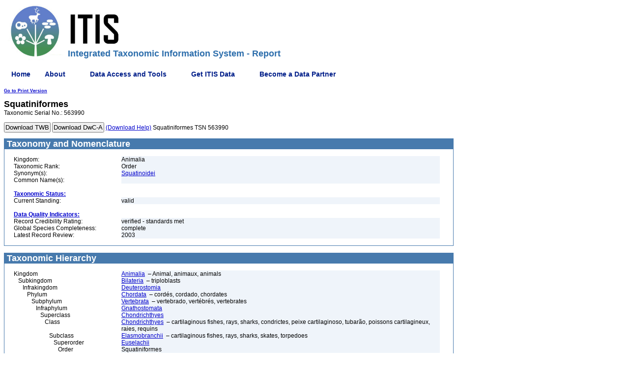

--- FILE ---
content_type: text/html;charset=ISO-8859-1
request_url: https://itis.gov/servlet/SingleRpt/SingleRpt?search_topic=TSN&search_value=563990&print_version=SCR&source=from_print
body_size: 62307
content:


 

<!DOCTYPE HTML PUBLIC "-//W3C//DTD HTML 4.01 Transitional//EN" "http://www.w3.org/TR/html4/loose.dtd">
<html lang="en-US">
<head> 
<meta name="viewport" content="width=device-width, initial-scale=1">
<style>
input {   
    padding: 1px;
}
.loading {    
    background-color: #ffffff;
    background-image: url("http://loadinggif.com/images/image-selection/3.gif");
    background-size: 15px 15px;
    background-position:left center;
    background-repeat: no-repeat;
}

</style>
    <title>ITIS - Report: Squatiniformes</title>
    <meta http-equiv="Content-Type" content="text/html charset=UISO-8859-1  pageEncoding=ISO-8859-1">
        <meta name="description" content="The Integrated Taxonomic Information System (ITIS, www.itis.gov) partners with specialists from around the world to assemble scientific names and their taxonomic relationships and distributes that data openly through publicly available software. The ITIS mission is to communicate a comprehensive taxonomy of global species that enables biodiversity information to be discovered, indexed, and connected across all human endeavors. ITIS is made up of 11 active MOU partners committed to improving and continually updating scientific and common names of all seven Kingdoms of Life (Archaea, Bacteria, Protozoa, Chromista, Fungi, Plantae, and Animalia).">
<meta name="keywords" content="Integrated Taxonomic Information System, ITIS, Taxonomy, Taxonomic Data, Taxonomic Classification Report, taxonomic resources, taxonomy, taxonomic databases, taxon, taxa, scientific names, biodiversity, systematics, organisms, species, flora, fauna, nomenclature, classification, diversity, biological  diversity, plants, animals">
<meta name="viewport" content="width=device-width, initial-scale=1">
	<link rel="shortcut icon" type="image/jpg" href="/Static/images/favicon.ico" />
    <link rel="stylesheet" href="/Static/css/itisstyle.css" type="text/css">
<!-- menu support -->
    <!--- upgrade to most recent version of JQuery and third party jquery menu libraries-->
    <!-- dev jquery libraries -->
    <!--
    <script type="text/javascript" src="/Static/javascript/jquery-3.5.1.js"></script>
    <script type="text/javascript" src="/Static/javascript/jquery-migrate-3.3.2.js"></script>
    -->
    
    <!--prod jquery libraries -->
    <script type="text/javascript" src="/Static/javascript/jquery-3.5.1.min.js"></script>
    <script type="text/javascript" src="/Static/javascript/jquery-migrate-3.3.2.min.js"></script>
    
    <script type="text/javascript" src="/Static/javascript/superfish-2013.js"></script>
    <script type="text/javascript" src="/Static/javascript/supersubs-2013.js"></script>
    <script type="text/javascript" src="/Static/javascript/hoverIntent.js"></script>
    <link rel="stylesheet" type="text/css" href="/Static/css/superfish-2013.css" media="screen">
    <link rel="stylesheet" type="text/css" href="/Static/css/superfish-vertical-2013.css" media="screen">


    <script type="text/javascript">
        var winPath = window.location.pathname.substring(1);
        var operation = winPath.toLowerCase().substr(8, 6);

        // initialise plugins
        $(document).ready(function(){ 
            $("ul.sf-menu").supersubs({ 
                minWidth:    5,   // minimum width of sub-menus in em units 
                maxWidth:    15,   // maximum width of sub-menus in em units 
                extraWidth:  1     // extra width can ensure lines don't sometimes turn over 
                                   // due to slight rounding differences and font-family 
            }).superfish({
                animation: {height:'show'},	// slide-down effect without fade-in
                delay:		 1200			// 1.2 second delay on mouseout
                });  // call supersubs first, then superfish, so that subs are 
                                        // not display:none when measuring. Call before initialising 
                                        // containing tabs for same reason. 
        });
    </script>
<!-- \/ \/ \/ USGS Google Analytics Code. DO NOT edit \/ \/ \/ -->
    <!-- START USGS Google Tag Manager -->
    <script>(function(w,d,s,l,i){w[l]=w[l]||[];w[l].push(

    {'gtm.start': new Date().getTime(),event:'gtm.js'}
    );var f=d.getElementsByTagName(s)[0],
    j=d.createElement(s),dl=l!='dataLayer'?'&l='+l:'';j.async=true;j.src=
    'https://www.googletagmanager.com/gtm.js?id='+i+dl;f.parentNode.insertBefore(j,f);
    })(window,document,'script','dataLayer','GTM-TKQR8KP');</script>
    <!-- END USGS Google Tag Manager -->
    
    <!-- START SAS Google Tag Manager -->
<script>(function(w,d,s,l,i){w[l]=w[l]||[];w[l].push(

    {'gtm.start': new Date().getTime(),event:'gtm.js'}
    );var f=d.getElementsByTagName(s)[0],
    j=d.createElement(s),dl=l!='dataLayer'?'&l='+l:'';j.async=true;j.src=
    'https://www.googletagmanager.com/gtm.js?id='+i+dl;f.parentNode.insertBefore(j,f);
    })(window,document,'script','dataLayer','GTM-TKJZMH9');</script>
    <!-- END SAS Google Tag Manager -->

<!-- /\ /\ /\ USGS Google Analytics Code. DO NOT edit /\ /\ /\ -->

<!-- -->
     
    <script language ="JavaScript">
    
    //Set the HTML anchor location
    var anchorLocation = "null";
    location.hash =  "#" + anchorLocation; 
        
    function goNext(form) {
            document.forms[0].submit() 
    }
    function downloadTwb () {
		var dwCaButton =  document.getElementById("dwcaDownloadButton");
		var ntwbButton =  document.getElementById("twbDownloadButton");
		ntwbButton.classList.remove("loading");
		ntwbButton.classList.add("loading");
	}
    function downloadDwca () {
		var dwCaButton =  document.getElementById("dwcaDownloadButton");
		var ntwbButton =  document.getElementById("twbDownloadButton");
		dwCaButton.classList.remove("loading");
		dwCaButton.classList.add("loading");
		
	}
    window.onbeforeunload = function () {
        var inputs = document.getElementsByTagName("input");
        for (var i = 0; i < inputs.length; i++) {
            if (inputs[i].type == "submit") {
                inputs[i].disabled = true;
            }
        }
    };
    </script>
 </head>
<body text=#000000 bgcolor=#ffffff>
    <table border=0 cellspacing=0 cellpadding=0 width="100%">
        <tbody>
        <tr>
			<td colspan="3" valign="bottom">
				<img name="toplogo" src="/Static/images/ITIS-Logo-subpages.jpg" class="itis-logo" alt="The ITIS Logo" border="0" hspace="0" vspace="0">
				<h1 class="itis-title">Integrated Taxonomic Information System - Report</h1>
			</td>
		</tr>
            <tr>
                <td width="100%" colspan=2>

                    <!-- menu -->
                    <ul class="sf-menu sf-horizontal">
                                        <li class="current">
                <a href="/">Home</a>
            </li>
            <li class="current">
                <a href="#">About</a>
                <ul>
                    <li>
                        <a href="/our_impact.html">Our Impact</a>
                    </li>
                    <li>
                        <a href="/about_itis.html">Mission</a>
                    </li>
                    <li>
                        <a href="/whatsnew.html">What's New</a>
                    </li>
                    <li><a href="#">Organizational Information</a>
                        <ul>
                            <li>
                                <a href="/info.html">History</a>
                            </li>
                            <li>
                                <a href="/organ.html">Organization and Partners</a>
                            </li>
                            <li>
                                <a href="/mou.html">Memorandum of Understanding</a>
                            </li>
                            <li>
                                <a href="/itis_primer.html">Data Development History</a>
                            </li>
                        </ul>
                    </li>
                    <li>
                        <a href="#">Data Definition and Standards</a>
                        <ul>
                            <li>
                                <a href="/standard.html">Standards</a>
                            </li>
                            <li>
                                <a href="/data_definition.html">Data Definition</a>
                            </li>
                        </ul>
                    </li>
                    <li>
                        <a href="#">Frequently Asked Questions</a>
                        <ul>
                            <li>
                                <a href="/pdf/faq_itis_tsn.pdf">What is an ITIS TSN?</a>
                            </li>
                            <li>
                                <a href="/citation.html">How Do I Cite ITIS?</a>
                            </li>
                            <li>
                                <a href="/standard_report_link.html">How Do I Link to ITIS?</a>
                            </li>
                            <li>
                                <a href="/download_format.html">What is the format of a download file?</a>
                            </li>
                        </ul>
                    </li>
                    <li>
                        <a href="/comments.html">Contact Us</a>
                    </li>
                </ul>
            </li>
            <li>
                <a href="#">Data Access and Tools</a>
                <ul>
                    <li>
                        <a href="/access.html">Data Access Information</a>
                    </li>
                    <li>
                        <a href="/tools.html">ITIS Tools</a>
                    </li>
                    <li>
                        <a href="/advanced_search.html">Advanced Search</a>
                    </li>
                    <li>
                        <a href="#">Web Services</a>
                        <ul>
                            <li>
                                <a href="/web_service.html">Web Service Information</a>
                            </li>
                            <li>
                                <a href="/ws_description.html">Description of ITIS Web Services</a>
                            </li>
                            <li>
                                <a href="/ws_develop.html">Developing a Client</a>
                            </li>
                            <li>
                                <a href="/solr_documentation.html">ITIS Solr Web Services</a> </li>
                            <li>
                                <a href="/solr_examples.html">ITIS Solr WS Examples</a> </li>
                        </ul>
                    </li>
                    <li>
                        <a href="/hierarchy.html">Hierarchical Report</a>
                    </li>
                    <li>
                        <a href="/taxmatch.html">Compare Names</a>
                    </li>
                </ul>
            </li>
            <li>
                <a href="#">Get ITIS Data</a>
                <ul>
                    <li>
                        <a href="#">Full Database Download</a>
                        <ul>
                            <li>
                                <a href="/ftp_download.html">Instructions</a>
                            </li>
                            <li>
                                <a href="/downloads/index.html">Database Files</a>
                            </li>
                        </ul>
                    </li>
                    <li>
                        <a href="/download.html">Download Data in TWB Format</a>
                    </li>
                </ul>
			</li>	
            <li>
                <a href="#">Become a Data Partner</a>
                <ul>
                    <li>
                        <a href="/contribute.html">Contribute</a>
                    </li>
                    <li>
                        <a href="/twb.html">Taxonomic Workbench Help</a>
                    </li>
                </ul>
            </li>

                    </ul>

                </td>
            </tr>
        </tbody>
    </table>

  <a class=smlink TITLE="Link to a version of this report better suited to printing"
     href="SingleRpt?search_topic=TSN&search_value=563990&print_version=PRT&source=to_print">Go to Print Version</a></td>




        <p><span class="taxon_head">Squatiniformes</span>&nbsp;
<a href="RefRpt?search_topic=Scientific_Author&search_value=">


<span class="taxon_head"></span></a><br>


<!-- display the TSN --> 
  <span class="body">Taxonomic Serial No.: 563990</span> 


        <form  class="downloadFormButton" name="download" method="post" action="/itisdownload/itisdownload4.do" enctype="application/x-ww-form-urlencoded">
      	  <input  id="twbDownloadButton" class="downloadFormButton" NAME="submit" TYPE="submit" onclick="return downloadTwb();" VALUE="Download TWB"> 
      	  <input TYPE="hidden" NAME="fromlvl_string" VALUE="10">
      	  <input TYPE="hidden" NAME="tolvl_string" VALUE="300">
      	  <input TYPE="hidden" NAMe="DwCA_tsn" VALUE="563990">
      	  <input TYPE="hidden" NAME="finalTsns" VALUE="563990">
      	  <input TYPE="hidden" NAME="kingdom_sel" VALUE="Animalia">
      	  <input TYPE="hidden" NAME="relat_array" VALUE="Synonyms">
      	  <input TYPE="hidden" NAME="relat_array" VALUE="Vernacular">
      	  <input TYPE="hidden" NAME="relat_array" VALUE="Jurisdiction">
      	  <input TYPE="hidden" NAME="relat_array" VALUE="References">
      	  <input TYPE="hidden" NAME="relat_array" VALUE="GeoDiv">
      	  <input TYPE="hidden" NAME="relat_array" VALUE="Comments">
      	  <input TYPE="hidden" NAME="rank_sel" VALUE="">
      	  <input TYPE="hidden" NAME="taxname" VALUE="">
        <input type="hidden" name="__ncforminfo" value="dKXNGx2YR72tokjkqYkdXtoFH3X_y6wPdD_U3jGo3Ax7Imp0eTPVgqqG-J0bdoR_JJNm2lS5JovGRxt6wYkl2AbkhUabTro1-2hNYiEwRqUCfZoYiuF7zaTJSKdmycjnzJPEIuxiPVceQ4oPezmDHvClvsp3cP51uxSlcb1LhIE="/></form>
              
              

  <form class="downloadFormButton" name="download" method="post" action="/itisdownload/itisdwcadownload.do" enctype="application/x-ww-form-urlencoded">
    <input  id="dwcaDownloadButton" class="downloadFormButton" NAME="submit DwCA"  TYPE="submit" onclick="return downloadDwca();"  VALUE="Download DwC-A"/>
    <input TYPE="hidden" NAME="DwCA_tsn" VALUE="563990">
  <input type="hidden" name="__ncforminfo" value="dKXNGx2YR72tokjkqYkdXtoFH3X_y6wPwhPz9i_sc6nikYDzbctFHyO92gz_t_93bCTsLGKy4B7LwDBZlr1mFSg28j4sFozR"/></form>
  <div class="downloadFormButtonInfo">
    <a href="javascript:void(0)" onclick="if (window.secondwindow){window.secondwindow.close(); window.secondwindow = open('/itisdownload/jsp/d.jsp','d','height=400,width=300,scrollbars=yes,resizable=yes,left=40,top=40')} else { window.secondwindow = open('/itisdownload/jsp/d.jsp','d','height=400,width=300,scrollbars=yes,resizable=yes,left=40,top=40')};"> (Download Help)</a>
  
Squatiniformes
 
   TSN 563990
  </div>
   <p></p>



<table cellSpacing=0 cellPadding=1 width="100%" border=0>
<tbody>
  <tr>
    <td class=whiteboxhead vAlign=top align=left>&nbsp;Taxonomy and Nomenclature 
      <table cellSpacing=0 cellPadding=0 width="100%" bgColor=#ffffff 
        border=0><tbody>
        <tr>
          <td class=body align=left width="2%">&nbsp;</td>
          <td class=body align=left width="24%">&nbsp;</td>
          <td class=body width="71%">&nbsp;</td>
          <td class=body width="5%">&nbsp;</td>
        </tr>
        <tr>
          <td class=body align=left width="2%">&nbsp;</td>
          <td class=body vAlign=top align=left width="24%">Kingdom:</td>
          <td class=datafield vAlign=top width="71%">Animalia</td>
          <td class=body width="5%">&nbsp;</td>
        </tr>


        <tr>
          <td class=body align=left width="2%">&nbsp;</td>
          <td class=body vAlign=top align=left width="24%">Taxonomic Rank:</td>
          <td class=datafield vAlign=top width="71%">Order</td>
          <td class=body width="5%">&nbsp;</td>
        </tr>
<tr><td class=body align=left width="2%">&nbsp;</td>
<td class=body vAlign=top align=left width="24%">Synonym(s):</td>
<td class=datafield vAlign=top width="71%">
<a href="SingleRpt?search_topic=TSN&search_value=160782">
Squatinoidei</a>
<br></td>

<td class=body width="5%">&nbsp;</td></tr>

        <tr>
          <td class=body align=left width="2%">&nbsp;</td>
          <td class=body vAlign=top align=left width="24%">Common Name(s):</td>
<td class=datafield vAlign=top width="71%">&nbsp;</td>
<td class=body width="5%">&nbsp;</td></tr>

        <tr>
          <td class=body align=left width="2%">&nbsp;</td>
          <td class=body vAlign=top align=left width="24%">&nbsp;</td>
          <td class=body vAlign=top width="71%">&nbsp;</td>
          <td class=body width="5%">&nbsp;</td>
        </tr>
        <tr>
          <td class=body align=left width="2%">&nbsp;</td>
          <td class=body vAlign=top align=left width="24%"> 
<a HREF="/data_definition.html#usage"><span class="taxonstatus">Taxonomic Status:</span></a>


          </td>
          <td class=body vAlign=top width="71%">&nbsp;</td>
          <td class=body width="5%">&nbsp;</td>
        </tr>

        <tr>
          <td class=body align=left width="2%">&nbsp;</td>
          <td class=body vAlign=top align=left width="24%">Current Standing:</td>
          <td class=datafield vAlign=top width="71%">valid
</td>
   <td class=body width="5%">&nbsp;</td></tr> 

       
        <tr>
          <td class=body align=left width="2%">&nbsp;</td>
          <td class=body vAlign=top align=left width="24%">&nbsp;</td>
          <td class=body vAlign=top width="71%">&nbsp;</td>
          <td class=body width="5%">&nbsp;</td>
        </tr>
        <tr>
          <td class=body align=left width="2%">&nbsp;</td>
          <td class=body vAlign=top align=left width="24%">  
<a HREF="/data_definition.html#dataquality"><span class="dataqualityindicator">Data Quality Indicators:</span></a>


          </td>
          <td class=body vAlign=top width="71%">&nbsp;</td>
          <td class=body width="5%">&nbsp;</td>
        </tr>


        <tr>
          <td class=body align=left width="2%">&nbsp;</td>
          <td class=body vAlign=top align=left width="24%">
            Record Credibility Rating:
          </td>
          <td class=datafield vAlign=top width="71%">
verified - standards met

          </td>
          <td class=body width="5%">&nbsp;</td>
        </tr> 

        <tr>
          <td class=body align=left width="2%">&nbsp;</td>
          <td class=body vAlign=top align=left width="24%">Global Species Completeness:</td>
          <td class=datafield vAlign=top width="71%">complete&nbsp;</td>
          <td class=body width="5%">&nbsp;</td>
        </tr>

        <tr>
          <td class=body align=left width="2%">&nbsp;</td>
          <td class=body vAlign=top align=left width="24%">Latest Record Review:</td>
          <td class=datafield vAlign=top width="71%">2003&nbsp;</td>
          <td class=body width="5%">&nbsp;</td>
        </tr>


        <tr>
          <td class=body align=left width="2%">&nbsp;</td>
          <td class=body vAlign=top align=left width="24%">&nbsp;</td>
          <td class=body vAlign=top width="71%">&nbsp;</td>
          <td class=body width="5%">&nbsp;</td>
        </tr>
      </tbody>
      </table>
    </td>
  </tr>
</tbody>
</div>
</table>
<br>


<table cellSpacing=0 cellPadding=1 width="100%" border=0>
<tbody>
  <tr>
    <td class=whiteboxhead vAlign=top align=left height=25>&nbsp;Taxonomic Hierarchy 
      <table cellSpacing=0 cellPadding=0 width="100%" bgColor=#ffffff 
        border=0><tbody>
        <tr>
          <td class=body align=left width="2%">&nbsp;</td>
          <td class=body align=left width="24%">&nbsp;</td>
          <td class=body width="71%">&nbsp;</td>
          <td class=body width="5%">&nbsp;</td>
        </tr>
 <tr><td class=body align=left width="2%">&nbsp;</td><td class=body vAlign=top align=left width="24%">Kingdom</td><td class=datafield vAlign=top width="71%"><a HREF="SingleRpt?search_topic=TSN&search_value=202423">Animalia</a>&nbsp;
 &ndash; Animal, animaux, animals</td>
<td class=body width="5%">&nbsp;</td></tr>

<tr><td class=body align=left width="2%">&nbsp;</td><td class=body vAlign=top align=left width="24%">&nbsp;&nbsp;&nbsp;Subkingdom</td><td class=datafield vAlign=top width="71%"><a HREF="SingleRpt?search_topic=TSN&search_value=914154">Bilateria</a>&nbsp;
 &ndash; triploblasts</td>
<td class=body width="5%">&nbsp;</td></tr>

<tr><td class=body align=left width="2%">&nbsp;</td><td class=body vAlign=top align=left width="24%">&nbsp;&nbsp;&nbsp;&nbsp;&nbsp;&nbsp;Infrakingdom</td><td class=datafield vAlign=top width="71%"><a HREF="SingleRpt?search_topic=TSN&search_value=914156">Deuterostomia</a>&nbsp;
</td>
<td class=body width="5%">&nbsp;</td></tr>

<tr><td class=body align=left width="2%">&nbsp;</td><td class=body vAlign=top align=left width="24%">&nbsp;&nbsp;&nbsp;&nbsp;&nbsp;&nbsp;&nbsp;&nbsp;&nbsp;Phylum</td><td class=datafield vAlign=top width="71%"><a HREF="SingleRpt?search_topic=TSN&search_value=158852">Chordata</a>&nbsp;
 &ndash; cordés, cordado, chordates</td>
<td class=body width="5%">&nbsp;</td></tr>

<tr><td class=body align=left width="2%">&nbsp;</td><td class=body vAlign=top align=left width="24%">&nbsp;&nbsp;&nbsp;&nbsp;&nbsp;&nbsp;&nbsp;&nbsp;&nbsp;&nbsp;&nbsp;&nbsp;Subphylum</td><td class=datafield vAlign=top width="71%"><a HREF="SingleRpt?search_topic=TSN&search_value=331030">Vertebrata</a>&nbsp;
 &ndash; vertebrado, vertébrés, vertebrates</td>
<td class=body width="5%">&nbsp;</td></tr>

<tr><td class=body align=left width="2%">&nbsp;</td><td class=body vAlign=top align=left width="24%">&nbsp;&nbsp;&nbsp;&nbsp;&nbsp;&nbsp;&nbsp;&nbsp;&nbsp;&nbsp;&nbsp;&nbsp;&nbsp;&nbsp;&nbsp;Infraphylum</td><td class=datafield vAlign=top width="71%"><a HREF="SingleRpt?search_topic=TSN&search_value=914179">Gnathostomata</a>&nbsp;
</td>
<td class=body width="5%">&nbsp;</td></tr>

<tr><td class=body align=left width="2%">&nbsp;</td><td class=body vAlign=top align=left width="24%">&nbsp;&nbsp;&nbsp;&nbsp;&nbsp;&nbsp;&nbsp;&nbsp;&nbsp;&nbsp;&nbsp;&nbsp;&nbsp;&nbsp;&nbsp;&nbsp;&nbsp;&nbsp;Superclass</td><td class=datafield vAlign=top width="71%"><a HREF="SingleRpt?search_topic=TSN&search_value=914180">Chondrichthyes</a>&nbsp;
</td>
<td class=body width="5%">&nbsp;</td></tr>

<tr><td class=body align=left width="2%">&nbsp;</td><td class=body vAlign=top align=left width="24%">&nbsp;&nbsp;&nbsp;&nbsp;&nbsp;&nbsp;&nbsp;&nbsp;&nbsp;&nbsp;&nbsp;&nbsp;&nbsp;&nbsp;&nbsp;&nbsp;&nbsp;&nbsp;&nbsp;&nbsp;&nbsp;Class</td><td class=datafield vAlign=top width="71%"><a HREF="SingleRpt?search_topic=TSN&search_value=159785">Chondrichthyes</a>&nbsp;
 &ndash; cartilaginous fishes, rays, sharks, condrictes, peixe cartilaginoso, tubarão, poissons cartilagineux, raies, requins</td>
<td class=body width="5%">&nbsp;</td></tr>

<tr><td class=body align=left width="2%">&nbsp;</td><td class=body vAlign=top align=left width="24%">&nbsp;&nbsp;&nbsp;&nbsp;&nbsp;&nbsp;&nbsp;&nbsp;&nbsp;&nbsp;&nbsp;&nbsp;&nbsp;&nbsp;&nbsp;&nbsp;&nbsp;&nbsp;&nbsp;&nbsp;&nbsp;&nbsp;&nbsp;&nbsp;Subclass</td><td class=datafield vAlign=top width="71%"><a HREF="SingleRpt?search_topic=TSN&search_value=159786">Elasmobranchii</a>&nbsp;
 &ndash; cartilaginous fishes, rays, sharks, skates, torpedoes</td>
<td class=body width="5%">&nbsp;</td></tr>

<tr><td class=body align=left width="2%">&nbsp;</td><td class=body vAlign=top align=left width="24%">&nbsp;&nbsp;&nbsp;&nbsp;&nbsp;&nbsp;&nbsp;&nbsp;&nbsp;&nbsp;&nbsp;&nbsp;&nbsp;&nbsp;&nbsp;&nbsp;&nbsp;&nbsp;&nbsp;&nbsp;&nbsp;&nbsp;&nbsp;&nbsp;&nbsp;&nbsp;&nbsp;Superorder</td><td class=datafield vAlign=top width="71%"><a HREF="SingleRpt?search_topic=TSN&search_value=563987">Euselachii</a>&nbsp;
</td>
<td class=body width="5%">&nbsp;</td></tr>

<tr><td class=body align=left width="2%">&nbsp;</td><td class=body vAlign=top align=left width="24%">&nbsp;&nbsp;&nbsp;&nbsp;&nbsp;&nbsp;&nbsp;&nbsp;&nbsp;&nbsp;&nbsp;&nbsp;&nbsp;&nbsp;&nbsp;&nbsp;&nbsp;&nbsp;&nbsp;&nbsp;&nbsp;&nbsp;&nbsp;&nbsp;&nbsp;&nbsp;&nbsp;&nbsp;&nbsp;&nbsp;Order</td><td class=datafield vAlign=top width="71%">Squatiniformes&nbsp;</td>
<td class=body width="5%">&nbsp;</td></tr>


        <tr>
          <td class=body align=left width="2%" height=25>&nbsp;</td>
          <td class=body vAlign=middle align=left width="24%" height=25>&nbsp;</td>
          <td class=body vAlign=middle width="71%" height=25><span class="directchildren_head">Direct Children:</span></td>
          <td class=body width="5%" height=25>&nbsp;</td>
        </tr>
 <tr><td class=body align=left width="2%">&nbsp;</td><td class=body vAlign=top align=left width="24%">&nbsp;&nbsp;&nbsp;&nbsp;&nbsp;&nbsp;&nbsp;&nbsp;&nbsp;&nbsp;&nbsp;&nbsp;&nbsp;&nbsp;&nbsp;&nbsp;&nbsp;&nbsp;&nbsp;&nbsp;&nbsp;&nbsp;&nbsp;&nbsp;&nbsp;&nbsp;&nbsp;&nbsp;&nbsp;&nbsp;&nbsp;&nbsp;&nbsp;Family</td><td class=datafield vAlign=top width="71%"><a HREF="SingleRpt?search_topic=TSN&search_value=160783">
Squatinidae</a>&nbsp;Bonaparte, 1838
 &ndash; angel sharks, angelotes, anges de mer, angelsharks, sand devils</td><td class=body width="5%">&nbsp;</td></tr>

        <tr>
          <td class=body align=left width="2%">&nbsp;</td>
          <td class=body vAlign=top align=left width="24%">&nbsp;</td>
          <td class=body width="71%">&nbsp;</td>
          <td class=body width="5%">&nbsp;</td>
        </tr>
      </tbody>
    </table>
  </td>
</tr>
</tbody>
</table>
<br>


<table cellSpacing=0 cellPadding=1 width="100%" border=0>
  <tbody>
  <tr>
    <td class=whiteboxhead vAlign=top align=left>&nbsp;References 
      <table cellSpacing=0 cellPadding=0 width="100%" bgColor=#ffffff border=0>
      <tbody>
        <tr>
          <td class=body align=left width="2%">&nbsp;</td>
          <td class=body align=left width="24%">&nbsp;</td>
          <td class=body width="71%">&nbsp;</td>
          <td class=body width="5%">&nbsp;</td>
        </tr>

        <tr>
          <td class=body align=left width="2%">&nbsp;</td>
          <td class=body vAlign=top align=left width="24%"><span class="referencetype_head">Expert(s):</span></td>
          <td class=body vAlign=top width="71%">&nbsp;</td>
          <td class=body width="5%">&nbsp;</td>
        </tr>

        <tr>
          <td class=body align=left width="2%">&nbsp;</td>
          <td class=body vAlign=top align=left width="24%">Expert:</td>
          <td class=datafield vAlign=top width="71%">&nbsp;</td>
          <td class=body width="5%">&nbsp;</td>
        </tr>
        <tr>
          <td class=body align=left width="2%">&nbsp;</td>
          <td class=body vAlign=top align=left width="24%">Notes:</td>
          <td class=datafield vAlign=top width="71%">&nbsp;</td>
          <td class=body width="5%">&nbsp;</td>
        </tr>
        <tr>
          <td class=body align=left width="2%">&nbsp;</td>
          <td class=body vAlign=top align=left width="24%">Reference for:</td>
          <td class=datafield vAlign=top width="71%">&nbsp;</td>
          <td class=body width="5%">&nbsp;</td>
        </tr>
        <tr>
          <td class=body align=left width="2%">&nbsp;</td>
          <td class=body vAlign=top align=left width="24%">&nbsp;</td>
          <td class=body vAlign=top width="71%">&nbsp;</td>
          <td class=body width="5%">&nbsp;</td>
        </tr>

        <tr>
          <td class=body align=left width="2%">&nbsp;</td>
          <td class=body vAlign=top align=left width="24%">
            <span class="referencetype_head">Other Source(s):</span>
          </td>
          <td class=body vAlign=top width="71%">&nbsp;</td>
          <td class=body width="5%">&nbsp;</td>
        </tr>

        <tr>
          <td class=body align=left width="2%">&nbsp;</td>
          <td class=body vAlign=top align=left width="24%">Source:</td>
          <td class=datafield vAlign=top width="71%">&nbsp;</td>
          <td class=body width="5%">&nbsp;</td>
        </tr>
        <tr>
          <td class=body align=left width="2%">&nbsp;</td>
          <td class=body vAlign=top align=left width="24%">Acquired:</td>
          <td class=datafield vAlign=top width="71%">&nbsp;</td>
          <td class=body width="5%">&nbsp;</td>
        </tr>
        <tr>
          <td class=body align=left width="2%">&nbsp;</td>
          <td class=body vAlign=top align=left width="24%">Notes:</td>
          <td class=datafield vAlign=top width="71%">&nbsp;</td>
          <td class=body width="5%">&nbsp;</td>
        </tr>
        <tr>
          <td class=body align=left width="2%">&nbsp;</td>
          <td class=body vAlign=top align=left width="24%">Reference for:</td>
          <td class=datafield vAlign=top width="71%">&nbsp;</td>
          <td class=body width="5%">&nbsp;</td>
        </tr>
        <tr>
          <td class=body align=left width="2%">&nbsp;</td>
          <td class=body vAlign=top align=left width="24%">&nbsp;</td>
          <td class=body vAlign=top width="71%">&nbsp;</td>
          <td class=body width="5%">&nbsp;</td>
        </tr>


        <tr>
          <td class=body align=left width="2%">&nbsp;</td>
          <td class=body vAlign=top align=left width="24%">
            <span class="referencetype_head">Publication(s):</span>
          </td>
          <td class=body vAlign=top width="71%">&nbsp;</td>
          <td class=body width="5%">&nbsp;</td>
        </tr>
<tr><td class=body align=left width="2%">&nbsp;</td>
<td class=body vAlign=top align=left width="24%">Author(s)/Editor(s):</td>
<td class=datafield vAlign=top width="71%"><a href="RefRpt?search_type=publication&search_id=pub_id&search_id_value=2164">
Compagno, Leonard J. V. / Hamlett, William C., ed.</a>
</td>
<td class=body width="5%">&nbsp;</td></tr>
<tr><td class=body align=left width="2%">&nbsp;</td>
<td class=body vAlign=top align=left width="24%">Publication Date:</td>
<td class=datafield vAlign=top width="71%">1999&nbsp;</td>
<td class=body width="5%">&nbsp;</td></tr>
<tr><td class=body align=left width="2%">&nbsp;</td>
<td class=body vAlign=top align=left width="24%">Article/Chapter Title:</td>
<td class=datafield vAlign=top width="71%">Checklist of Living Elasmobranchs&nbsp;</td>
<td class=body width="5%">&nbsp;</td></tr>
<tr><td class=body align=left width="2%">&nbsp;</td>
<td class=body vAlign=top align=left width="24%">Journal/Book Name, Vol. No.:</td>
<td class=datafield vAlign=top width="71%">Sharks, Skates, and Rays: The Biology of Elasmobranch Fishes&nbsp;</td>
<td class=body width="5%">&nbsp;</td></tr>
<tr><td class=body align=left width="2%">&nbsp;</td>
<td class=body vAlign=top align=left width="24%">Page(s):</td>
<td class=datafield vAlign=top width="71%">471-498&nbsp;</td>
<td class=body width="5%">&nbsp;</td></tr>
<tr><td class=body align=left width="2%">&nbsp;</td>
<td class=body vAlign=top align=left width="24%">Publisher:</td>
<td class=datafield vAlign=top width="71%">Johns Hopkins University Press&nbsp;</td>
<td class=body width="5%">&nbsp;</td></tr>
<tr><td class=body align=left width="2%">&nbsp;</td>
<td class=body vAlign=top align=left width="24%">Publication Place:</td>
<td class=datafield vAlign=top width="71%">Baltimore, Maryland, USA&nbsp;</td>
<td class=body width="5%">&nbsp;</td></tr>
<tr><td class=body align=left width="2%">&nbsp;</td>
<td class=body vAlign=top align=left width="24%">ISBN/ISSN:</td>
<td class=datafield vAlign=top width="71%">0-8018-6048-2&nbsp;</td>
<td class=body width="5%">&nbsp;</td></tr>
<tr><td class=body align=left width="2%">&nbsp;</td>
<td class=body vAlign=top align=left width="24%">Notes:</td>
<td class=datafield vAlign=top width="71%">&nbsp;</td>
<td class=body width="5%">&nbsp;</td></tr>
<tr><td class=body align=left width="2%">&nbsp;</td>
<td class=body vAlign=top align=left width="24%">Reference for:</td>
<td class=datafield vAlign=top width="71%">Squatiniformes&nbsp;</td>
<td class=body width="5%">&nbsp;</td></tr>
<tr>
<td class=body align=left width="2%">&nbsp;</td>
<td class=body vAlign=top align=left width="24%">&nbsp;</td>
<td class=body vAlign=top width="71%">&nbsp;</td>
<td class=body width="5%">&nbsp;</td></tr>
<tr><td class=body align=left width="2%">&nbsp;</td>
<td class=body vAlign=top align=left width="24%">Author(s)/Editor(s):</td>
<td class=datafield vAlign=top width="71%"><a href="RefRpt?search_type=publication&search_id=pub_id&search_id_value=1486">
Nelson, Joseph S.</a>
</td>
<td class=body width="5%">&nbsp;</td></tr>
<tr><td class=body align=left width="2%">&nbsp;</td>
<td class=body vAlign=top align=left width="24%">Publication Date:</td>
<td class=datafield vAlign=top width="71%">1994&nbsp;</td>
<td class=body width="5%">&nbsp;</td></tr>
<tr><td class=body align=left width="2%">&nbsp;</td>
<td class=body vAlign=top align=left width="24%">Article/Chapter Title:</td>
<td class=datafield vAlign=top width="71%">&nbsp;</td>
<td class=body width="5%">&nbsp;</td></tr>
<tr><td class=body align=left width="2%">&nbsp;</td>
<td class=body vAlign=top align=left width="24%">Journal/Book Name, Vol. No.:</td>
<td class=datafield vAlign=top width="71%">Fishes of the World, Third Edition&nbsp;</td>
<td class=body width="5%">&nbsp;</td></tr>
<tr><td class=body align=left width="2%">&nbsp;</td>
<td class=body vAlign=top align=left width="24%">Page(s):</td>
<td class=datafield vAlign=top width="71%">xvii + 600&nbsp;</td>
<td class=body width="5%">&nbsp;</td></tr>
<tr><td class=body align=left width="2%">&nbsp;</td>
<td class=body vAlign=top align=left width="24%">Publisher:</td>
<td class=datafield vAlign=top width="71%">John Wiley and Sons&nbsp;</td>
<td class=body width="5%">&nbsp;</td></tr>
<tr><td class=body align=left width="2%">&nbsp;</td>
<td class=body vAlign=top align=left width="24%">Publication Place:</td>
<td class=datafield vAlign=top width="71%">New York, New York, USA&nbsp;</td>
<td class=body width="5%">&nbsp;</td></tr>
<tr><td class=body align=left width="2%">&nbsp;</td>
<td class=body vAlign=top align=left width="24%">ISBN/ISSN:</td>
<td class=datafield vAlign=top width="71%">0-471-54713-1&nbsp;</td>
<td class=body width="5%">&nbsp;</td></tr>
<tr><td class=body align=left width="2%">&nbsp;</td>
<td class=body vAlign=top align=left width="24%">Notes:</td>
<td class=datafield vAlign=top width="71%">&nbsp;</td>
<td class=body width="5%">&nbsp;</td></tr>
<tr><td class=body align=left width="2%">&nbsp;</td>
<td class=body vAlign=top align=left width="24%">Reference for:</td>
<td class=datafield vAlign=top width="71%">Squatiniformes&nbsp;</td>
<td class=body width="5%">&nbsp;</td></tr>
<tr>
<td class=body align=left width="2%">&nbsp;</td>
<td class=body vAlign=top align=left width="24%">&nbsp;</td>
<td class=body vAlign=top width="71%">&nbsp;</td>
<td class=body width="5%">&nbsp;</td></tr>
</tbody></table></td></tr></tbody></table><br>

<table cellSpacing=0 cellPadding=1 width="100%" border=0>
  <tbody>
  <tr>
    <td class=whiteboxhead vAlign=top align=left>&nbsp;Geographic Information 
      <table cellSpacing=0 cellPadding=0 width="100%" bgColor=#ffffff border=0>
        <tbody>
        <tr>
          <td class=body align=left width="2%">&nbsp;</td>
          <td class=body align=left width="24%">&nbsp;</td>
          <td class=body width="71%">&nbsp;</td>
          <td class=body width="5%">&nbsp;</td>
        </tr>


        <tr>
          <td class=body align=left width="2%">&nbsp;</td>
          <td class=body vAlign=top align=left width="24%">
            <span class="geographicdivision">Geographic Division:</span>
          </td>
<td class=datafield vAlign=top width="71%">&nbsp;</td>
<td class=body width="5%">&nbsp;</td></tr>
 
        <tr>
          <td class=body align=left width="2%">&nbsp;</td>
          <td class=body vAlign=top align=left width="24%">&nbsp;</td>
          <td class=body vAlign=top width="71%">&nbsp;</td>
          <td class=body width="5%">&nbsp;</td>
        </tr>

        <tr>
          <td class=body align=left width="2%">&nbsp;</td>
          <td class=body vAlign=top align=left width="24%">
            <span class="jurisdiction">Jurisdiction/Origin:</span>
          </td>

<td class=datafield vAlign=top width="71%">&nbsp;</td>
<td class=body width="5%">&nbsp;</td></tr>
                  

        <tr>
          <td class=body align=left width="2%">&nbsp;</td>
          <td class=body align=left width="24%"><p>&nbsp;</p></td>
          <td class=body width="71%">&nbsp;</td>
          <td class=body width="5%">&nbsp;</td>
        </tr>


      </tbody>
      </table>
    </td>
  </tr>
</tbody>
</table>
<br>


<table cellSpacing=0 cellPadding=1 width="100%" border=0>
<tbody>
  <tr>
    <td class=whiteboxhead vAlign=top align=left>&nbsp;Comments 
      <table cellSpacing=0 cellPadding=0 width="100%" bgColor=#ffffff border=0>
      <tbody>
        <tr>
          <td class=body align=left width="2%">&nbsp;</td>
          <td class=body align=left width="24%">&nbsp;</td>
          <td class=body width="71%">&nbsp;</td>
          <td class=body width="5%">&nbsp;</td>
        </tr>
        <tr>
          <td class=body align=left width="2%">&nbsp;</td>
          <td class=body vAlign=top align=left width="24%"><span class="comment">Comment:</span></td>
<td class=datafield vAlign=top width="71%">&nbsp;</td>
<td class=body width="5%">&nbsp;</td></tr>

        <tr>
          <td class=body align=left width="2%">&nbsp;</td>
          <td class=body align=left width="24%"><p>&nbsp;</p></td>
          <td class=body width="71%">&nbsp;</td>
          <td class=body width="5%">&nbsp;</td>
        </tr>
      </tbody>
      </table>
    </td>
  </tr>
</tbody>
</table>
<br>






 	

<script type="text/javascript" src="/Static/javascript/resources.js"></script>
<script type="text/javascript" src="/Static/javascript/common.js"></script>
<!-- for generating data visualization pie charts -->
<script type="text/javascript" src="/Static/javascript/bower_components/d3/d3.min.js"></script>
<link href="/Static/javascript/bower_components/c3/c3.min.css" rel="stylesheet" type="text/css">
<link href="/Static/css/subordinateTaxa.css" rel="stylesheet" type="text/css">
<script type="text/javascript" src="/Static/javascript/bower_components/c3/c3.min.js"></script>
<script type="text/javascript" src="/Static/javascript/dataVisualizationCharts.js"></script>

<!DOCTYPE html>
<html lang="en-US">
<head>
<script>
   //Array variable to store data returned from SOLR server
   var dataArray=[];
   
   /**
   * @description: javascript callback function which will be called after asynchronous call to SOLR
   * @param: SOLR Data
   **/
   function on_SubordinateTaxaReturn(data) 
    {
      $('#results').empty();
      var docs = data.facet_counts.facet_pivot.product;
      var groupDoc = data.grouped.rankID.groups;
      var suboradinateTaxa = 0;
      var rank = "";
      var verifiedStandardsMet =0;
      var verifiedMinStandardsMet = 0;
      var unverified = 0;
      var unverifiedReview = 0;
      var credibility="";
      var outTable = "";
      var rankName="";
      var totalVerifiedStandardsMet=0;
      var totalVerifiedMinStandardsMet=0;
      var totalUnverified=0;
      var arrayIndex=0;
      var percentStandardsMet="";
      var offSiteSources=[];
      //the number of rank objects returned from the solr query
      var totalNumberOfRanks = docs.length; 
      //The rank of the item for which the subordinate taxa is being calculated
      var searchTermRank = "100"; 
      var pieChartConfig = [];

      dataArray=[];
      var dataExists = false;

      //HTML Table header
      outTable += "<table cellSpacing=0 cellPadding=1 width='100%' border=0>";
      outTable += "<tbody>";
      outTable += "<tr>";
      outTable += "<td class=whiteboxhead valign=top align=left colspan=6><span id='subordinateTaxaTableHeader'></span>"
      outTable += "<table cellspacing=0 cellpadding=0 width='100%' bgcolor=#ffffff border=0> ";
      outTable += "<tr> ";
      outTable += "<td class=body colspan=6>&nbsp;</td> ";
      outTable += "</tr> ";
      outTable += "<th class=body align=center style='word-wrap:break-word' width='15%'>&nbsp;Subordinate Taxa</th>";
      outTable += "<th class=body align=left style='word-wrap:break-word' width='15%'>&nbsp;Rank</th>";
      outTable += " <th class=body align=center style='word-wrap:break-word' width='15%'>&nbsp;Verified Standards Met</th> ";
      outTable += " <th class=body align=center style='word-wrap:break-word' width='15%'>&nbsp;Verified Min Standards Met</th>";
      outTable += "<th class=body align=center style='word-wrap:break-word' width='15%'>&nbsp;Unverified</td>";
      outTable += " <th class=body align=center style='word-wrap:break-word' width='15%'>Percent Standards Met</th>";

      //Parse SOLR document to get the related data to array
      for(var rankIndex = 0; rankIndex < totalNumberOfRanks; rankIndex++) {
         if(docs[rankIndex].count > 0) {  
            outTable += "<tr>"; 
            rank = docs[rankIndex].value;
            searchTermRank="100";
          
            //Make sure not to include the results for the rank of the search term in the generated results.
            if(Number(rank) > Number(searchTermRank)) {
               unverified=0;  
               verifiedStandardsMet=0;
               verifiedMinStandardsMet=0;
               unverifiedReview=0;
               for(j=0; j<docs[rankIndex].pivot.length; j++) {
            	   
                  if(docs[rankIndex].pivot[j].count > 0) {
                	  dataExists=true;
                     
                     //keep a running tally of verifiedMinStandardsMet and totalVerifiedMinStandardsMet
                     if(docs[rankIndex].pivot[j].value.trim().toUpperCase() ==="Minimum taxonomic/nomenclature review".toUpperCase()) {
                        verifiedMinStandardsMet = docs[rankIndex].pivot[j].count;
                        totalVerifiedMinStandardsMet+=verifiedMinStandardsMet;
                     }
                     //keep a running tally of verifiedStandardsMet and totalVerifiedStandardsMet
                     if(docs[rankIndex].pivot[j].value.trim().toUpperCase() ==="TWG standards met".toUpperCase()) {
                        verifiedStandardsMet = docs[rankIndex].pivot[j].count;
                        totalVerifiedStandardsMet+=verifiedStandardsMet;
                     }
                     //keep a running tally of unverified and totalUnverified
                     if(docs[rankIndex].pivot[j].value.trim().toUpperCase() ==="No review; untreated NODC data".toUpperCase()) {
                    	 unverified=docs[rankIndex].pivot[j].count;
                    	 totalUnverified+=unverified;
                     }
                     //keep a running tally of unverified and totalUnverified
                     if(docs[rankIndex].pivot[j].value.trim().toUpperCase() === "No review; non-peer reviewed source".toUpperCase()) {
                    	 unverifiedReview=docs[rankIndex].pivot[j].count;
                    	 totalUnverified+=unverifiedReview;
                     }
                     
                     percentStandardsMet = docs[rankIndex].pivot[j].value;
                  }
               } 
            
               for(var a=0;a<groupDoc.length;a++) {
                  //if there are related records get the rank name
                  if(groupDoc[a].doclist.numFound > 0) {
                     if(rank==groupDoc[a].doclist.docs[0].rankID) {
                        rankName=groupDoc[a].doclist.docs[0].rank;
                        break;
                     }
                  }
               }
            
               dataArray[arrayIndex] = new SubordinateTaxa(rank,rankName,verifiedStandardsMet,verifiedMinStandardsMet,unverified+unverifiedReview,percentStandardsMet);;
               arrayIndex++;
            }
         }
      } //END of SOLR data parsing
      if (dataExists) {
        //SORT DATA based on Rank ID by ascending order
        dataArray=sortDataByRankID(dataArray,0);
           
        for(var arrayNewIndex = 0;arrayNewIndex<dataArray.length;arrayNewIndex++) {
           outTable += generateSubordinateTaxaColumnTD("Subordinate Taxa", dataArray[arrayNewIndex].rankName, dataArray[arrayNewIndex].taxonomicTotal);
              
           outTable += "<td class=body align=left width='15%'>" + dataArray[arrayNewIndex].rankName + "</td>"; 
           
           //hyperlink the data
           if(dataArray[arrayNewIndex].standardsMet>0) 
            outTable += generateSubordinateTaxaColumnTD("TWG standards met", dataArray[arrayNewIndex].rankName, dataArray[arrayNewIndex].standardsMet);
           //just display the data
           else 
            outTable += "<td  class=body align=center width='15%'>" + dataArray[arrayNewIndex].standardsMet + "</td>";
           //hyperlink the data    
           if(dataArray[arrayNewIndex].minStandardsMet>0) 
          	outTable += generateSubordinateTaxaColumnTD("Minimum taxonomic/nomenclature review", dataArray[arrayNewIndex].rankName, dataArray[arrayNewIndex].minStandardsMet)
           //just display the data
           else 
            outTable += "<td  class=body align=center width='15%'>" + dataArray[arrayNewIndex].minStandardsMet + "</td>";
           //hyperlink the data    
           if(dataArray[arrayNewIndex].unverified>0) 
          	outTable += generateSubordinateTaxaColumnTD("Unverified", dataArray[arrayNewIndex].rankName, dataArray[arrayNewIndex].unverified)
           //just display the data
           else 
            outTable +=  "<td class=body align=center width='15%'>" + dataArray[arrayNewIndex].unverified + "</td>";
           
           //Chart should appear in this column
           outTable += "<td  class='body percentStandardsMetChart' align=center width='15%' id='percentStandardsMet" + dataArray[arrayNewIndex].rankName + "'></td>";
           outTable += "</tr>"; 
           var configuration = {
                 id: 'percentStandardsMet' + dataArray[arrayNewIndex].rankName,
                 data: [["Verified Standards Met", dataArray[arrayNewIndex].standardsMet],
                        ["Verified Min. Standards Met", dataArray[arrayNewIndex].minStandardsMet],
                        ["Unverified", dataArray[arrayNewIndex].unverified]
                        ]
            };

            pieChartConfig.push (configuration);

           }

           //Generate and Display "All" row of the table:
           if( (totalVerifiedStandardsMet + totalVerifiedMinStandardsMet + totalUnverified) > 0) {
              outTable += "<tr>";
              //Subordinate Taxa Column
              outTable += generateSubordinateTaxaColumnTD("Subordinate Taxa", "ALL", (totalVerifiedStandardsMet + totalVerifiedMinStandardsMet + totalUnverified));
              outTable += "<td class=body align=left width='15%'> ALL </td>";
           }
           
              //Verified Standards Met Column
              if(totalVerifiedStandardsMet>0) 
                outTable += generateSubordinateTaxaColumnTD("TWG standards met", "ALL", totalVerifiedStandardsMet);
              else 
                 outTable += "<td  class=body align=center width='15%'>" + totalVerifiedStandardsMet + "</td>"
              
              //Verified Minimum Standards Met Column
              if(totalVerifiedMinStandardsMet>0) 
                 outTable += generateSubordinateTaxaColumnTD("Minimum taxonomic/nomenclature review", "ALL", totalVerifiedMinStandardsMet);
              else 
                 outTable += "<td  class=body align=center width='15%'>" + totalVerifiedMinStandardsMet + "</td>"
              
              //Unverified Column 
              if(totalUnverified>0) 
                outTable += generateSubordinateTaxaColumnTD("Unverified", "ALL", totalUnverified);
              else 
                outTable += "<td  class=body align=center width='15%'>" + totalUnverified + "</td>"

              //Chart should appear in this column
              outTable += "<td class='body percentStandardsMetChart' align=center width='15%' id='percentStandardsMetAll'>percentStandardsMetAll</td>";
              outTable += "</tr>";
              var configuration = {
                 id: 'percentStandardsMetAll',
                 data: [
                        ["Verified Standards Met", totalVerifiedStandardsMet],
                        ["Verified Min. Standards Met", totalVerifiedMinStandardsMet],
                        ["Unverified", totalUnverified]
                       ]
              };  
              pieChartConfig.push (configuration);
      } 
      //Data doesn't exist
      else {
    	  outTable += "<tr><td class=body colspan=6>&nbsp;</td></tr>";
    	  outTable += "<tr><td class=datafield colspan=6>&nbsp;</td></tr> ";
        outTable += "<tr><td class=body colspan=6>&nbsp;</td></tr> ";
    	}

      outTable += "</table>"; 
      outTable += "</td>"; 
      outTable += "</tr>"; 
      outTable += "</tbody>"; 
      outTable += "</table>"; 

      $('#results').prepend("<div>" +  outTable + "</div>");
      generateSubordinateTaxaTblHeader();
      
      if (dataExists)
	  {
 	     generatePieChart(pieChartConfig);
	  }	  
   }

   /** 
    * Description:  generates a C3 pie chart for a given container and dataset.
    * @param: configurations: A javascript array that contains objects {cotainerName, an array of[data to plot]}  
    * @returns none
    **/
   function generatePieChart(pieChartConfig) {
      //generate a chart for each configuration:
      for (var configIndex = 0; configIndex < pieChartConfig.length; configIndex++) {
         var chartConfiguration = createPieChartConfig("#" + pieChartConfig[configIndex].id, pieChartConfig[configIndex].data);
         c3.generate(chartConfiguration);
      }
   }

  /** 
   * Description:  builds the column for the subordinate taxa table.  This includes building the hyperlink to generate the valid taxa list for the rank.
   * @param: percentStandardsMet
   * @param: rankName
   * @param: column (string) data that is visible to the user as the clickable hyperlink.  
   * @returns a string which defines a table cell in the subordinate taxa table.
   **/
  function generateSubordinateTaxaColumnTD(percentStandardsMet, rankName, columnData) {
      console.log("<td  class=body align=center width='15%'><a href=SingleRpt?search_topic=TSN&anchorLocation=SubordinateTaxa&credibilitySort=" + escape(percentStandardsMet) + "&rankName=" + rankName + "&search_value=563990&print_version=SCR&source=from_print>" + columnData + "</a></td>" );
      //console.log("" + SingleRpt?search_topic=TSN&anchorLocation=SubordinateTaxa&credibilitySort=" + escape(percentStandardsMet) + "&rankName=" + rankName + "&search_value=563990&print_version=SCR&source=from_print>" + columnData + "");
      return "<td  class=body align=center width='15%'><a href=SingleRpt?search_topic=TSN&anchorLocation=SubordinateTaxa&credibilitySort=" + escape(percentStandardsMet) + "&rankName=" + rankName + "&search_value=563990&print_version=SCR&source=from_print>" + columnData + "</a></td>"; 
  }

  /**
   * @description: function to create SOLR query and return data to be processed
   **/
  function on_searchSubordinateTaxa()
  {
    console.log("on_searchSubordinateTaxa");
	 var url = ITIS_SOLR+'/?q=hierarchyTSN:(*$563990$*)&group=true&group.field=rankID&rows=-1&fl=rankID,rank&fq=usage:("valid" or "accepted")&wt=json&facet=true&facet.pivot={!key=product}rankID,credibilityRating&facet.pivot.mincount=0&facet.limit=-1&callback=?&json.wrf=on_SubordinateTaxaReturn';
  $.getJSON(url, {dataType:"script"});
  }
/**
* @description: Dynamically generates the Subordinate Taxa Table header.
* @param : none
* @return: none
**/
function generateSubordinateTaxaTblHeader() {
    url = ITIS_SOLR +'/?q=tsn:(563990)&wt=json';
    
    //Generate The Results Header and get the data for the header if 
    $.get(url, {dataType:"script"}).done(function(data) {
      var taxaHeading = "&nbsp;" + data.response.docs[0].rank + " " + formatRankName(data.response.docs[0].nameWOInd,data.response.docs[0].rankID);
      if (hasTaxonAuthor(data.response.docs[0].taxonAuthor) > 0)
        taxaHeading += " " + formatTaxonAuthor(data.response.docs[0].taxonAuthor) + " contains:";
      else 
        taxaHeading += " contains:";

      $('#subordinateTaxaTableHeader').html(taxaHeading);
    
    }).fail(function() {
        console.error("houston we have a problem generating the initial Subordinate Taxa Table Header.");
    }).always(function() {
        console.log("always executes.  put clean up code in here");
    });
}
  $(document).ready(function() {
    //initially generate the table header for the given search
    generateSubordinateTaxaTblHeader();
    //issue a solr query to generate the subordinate taxa table.
    on_searchSubordinateTaxa();    
  });
   </script>
</head>
<div id="results">
  <table cellSpacing=0 cellPadding=1 width="100%" border=0>
    <tbody>
    <tr>
      <td class=whiteboxhead valign=top align=left colspan=6><span id="subordinateTaxaTableHeader"></span>
        <table cellspacing=0 cellpadding=0 width='100%' bgcolor=#ffffff border=0> 
          <tr> 
            <td class=body colspan=6>&nbsp;</td> 
          </tr> 
            <th class=body align=center style='word-wrap:break-word' width='15%'>&nbsp;Subordinate Taxa</th>
            <th class=body align=left style='word-wrap:break-word' width='15%'>&nbsp;Rank</th>
            <th class=body align=center style='word-wrap:break-word' width='15%'>&nbsp;Verified Standards Met</th> 
            <th class=body align=center style='word-wrap:break-word' width='15%'>&nbsp;Verified Min Standards Met</th>
            <th class=body align=center style='word-wrap:break-word' width='15%'>&nbsp;Unverified</td>
            <th class=body align=center style='word-wrap:break-word' width='15%'>Percent Standards Met</th>
          <tr> 
            <td class=body colspan=6>&nbsp;</td> 
          </tr> 
          <tr>
            <td class=datafield colspan=6 align="center">LOADING...</td> 
          </tr> 
          <tr> 
            <td class=body colspan=6>&nbsp;</td>   
          </tr>
        </table> 
      </td> 
    </tr> 
    </tbody> 
  </table> 
</div>
     
	   <a name='SubordinateTaxa'></a>
<br/>
	
    
<script type="text/javascript" src="/Static/javascript/resources.js"></script>





    
      <FORM METHOD="post" ACTION="https://www.itis.gov/servlet/SingleRpt/SingleRpt">

	    <TABLE WIDTH="68%" BORDER="0" CELLSPACING="2" CELLPADDING="2"> 
		<TR VALIGN="baseline"> 
		<TD CLASS="body" COLSPAN="5">
		  <IMG SRC="/Static/images/leftbar.gif" WIDTH="450" HEIGHT="8" ALT="A gray graphic bar"></TD> 
		</TR> 
		<TR VALIGN="baseline"> 
		<TD CLASS="body"><B>Search on:</B></TD> 
		<TD CLASS="body">
		<INPUT TYPE="RADIO" NAME="search_topic" VALUE="all" CHECKED="CHECKED"
			TITLE="Search on any name, be it a common name or scientific name as well as any TSN in ITIS.">
			&nbsp;Any Name or TSN</TD> 
		<TD CLASS="body">
		<INPUT TYPE="RADIO" NAME="search_topic" VALUE="Common_Name"
			TITLE="Limit your search to only common names in the ITIS database.">
			&nbsp;Common Name</TD> 
		<TD CLASS="body">
		<INPUT TYPE="RADIO" NAME="search_topic" VALUE="Scientific_Name"
			TITLE="Limit your search to only scientific names in the ITIS database.">
			&nbsp;Scientific Name </TD> 
		<TD CLASS="body">
		<INPUT TYPE="RADIO" NAME="search_topic" VALUE="TSN"
			TITLE="Limit your search to only Taxonomic Serial Numbers (TSNs) in the ITIS database.">
			&nbsp;TSN</TD> 
		</TR> 
	    </TABLE> 
	    <TABLE WIDTH="100%" CELLPADDING="2" CELLSPACING="2" CLASS="body"> 
		<TR> 
		<TD CLASS="body" ALIGN="LEFT"> <NOBR><label for="kingdom" class="body">In:</label>
		<SELECT NAME="search_kingdom" CLASS="body" ID="kingdom"> 
			<OPTION VALUE="every" SELECTED="SELECTED">every </OPTION> 
			<OPTION VALUE="Animal">Animal</OPTION> 
			<OPTION VALUE="Plant">Plant</OPTION> 
			<OPTION VALUE="Fungal">Fungal</OPTION> 
			<OPTION VALUE="Bacteria">Bacteria</OPTION> 
			<OPTION VALUE="Protozoa">Protozoa</OPTION> 
			<OPTION VALUE="Chromista">Chromista</OPTION> 
			<OPTION VALUE="Archaea">Archaea</OPTION> 
		</SELECT> &nbsp;<label for="search_span" class="body">Kingdom</label> 
		<SELECT id="search_span" NAME="search_span" CLASS="body"> 
			<OPTION VALUE="exactly_for">exactly
							 for</OPTION> 
			<OPTION VALUE="containing" SELECTED="SELECTED">containing</OPTION> 
			<OPTION VALUE="starting_with">starting with</OPTION> 
			<OPTION VALUE="ending_with">ending with</OPTION> 
		</SELECT> &nbsp;
		<INPUT TYPE="TEXT" NAME="search_value" SIZE="15" ID="search"
			 TITLE="Enter a name or part of a name or TSN number to search" CLASS="body">
			 &nbsp;
		<INPUT TYPE="SUBMIT" VALUE="Search" NAME="Go" CLASS="body"
			TITLE="Search the ITIS database using the criteria specified"> </NOBR>
			
		  </TD> 

		</TR> 
	     </TABLE> 
	     
    
<TABLE cellSpacing=0 cellPadding=0 width="100%">
  <TR>
  <td>
  <br>
  <DIV ALIGN="right">
  <A class=smlink
     HREF="../../advanced_search.html"
        title="Search and produce customized reports from the ITIS database">Go
        to Advanced Search and Report  </A>
  </DIV>
  </td>
  </TR>
</TABLE>

      <INPUT TYPE = "hidden" NAME = "categories" VALUE = "All" >

      <INPUT TYPE = "hidden" NAME = "source" VALUE = "html" >

      <INPUT TYPE = "hidden" NAME = "search_credRating" VALUE = "All" >

	     
	     </FORM> 




<!-- include F&W Disclaimer test -->
    <!-- temporary modification for F&W Disclaimer test -->
<table width="668" border="0" cellpadding="0" cellspacing="0">
    <tr>
        <td  class=body>
            <br>
            <span class="disclaimer_head">Disclaimer:</span>
                ITIS taxonomy is based on the latest scientific consensus available, 
                and is provided as a general reference source for interested parties. 
                However, it is not a legal authority for statutory or regulatory purposes. 
                While every effort has been made to provide the most reliable and up-to-date 
                information available, ultimate legal requirements with respect to species 
                are contained in provisions of treaties to which the United States is a 
                party, wildlife statutes, regulations, and any applicable notices that have 
                been published in the Federal Register. For further information on U.S. 
                legal requirements with respect to protected taxa, please contact the 
                U.S. Fish and Wildlife Service.<br>
        </td>
    </tr>
</table>


    <br/>
        <div width="100%">
        <div width="100%" height="35">
                    <div>
                        <img src="/Static/images/bar.gif" width="210" height="8" alt="A gray bar">
                        <div>
                            <div class="smtag" id="footerDiv0">
    <script type="text/javascript">
        var coreContent='                 <a href="/privacy.html" title="Learn more about your privacy on the ITIS website and other site disclaimers.">';
        coreContent+='                    <span class="smlink">Privacy statement and disclaimers</span></font></a>&nbsp;&nbsp;<br>';
        coreContent+='                    <a href="/citation.html" title="Learn how to properly cite ITIS in your products.">';
        coreContent+='                    <span class="smlink">How to cite ITIS</span></font></a>&nbsp;&nbsp;<br>';
        var footerStr='';
        
        var d_names = new Array("Sunday", "Monday", "Tuesday", "Wednesday", "Thursday", "Friday", "Saturday");
        var m_names = new Array("January", "February", "March", "April", "May", "June", "July", "August", "September", "October", "November", "December");
        var d = new Date(document.lastModified);

        if(operation === "single") {
            footerStr+='                       Generated: '+d_names[d.getDay()]+", "+m_names[d.getMonth()]+" "+d.getDate()+", "+d.getFullYear()+' <br>';
            footerStr+=coreContent;
        }
        else {
            footerStr+='                       Last Updated: Tuesday, June 10, 2025</br>';
            footerStr+=coreContent;
        }

        document.getElementById("footerDiv0").innerHTML = footerStr;
    </script>
                            </div>
                        </div>
                    </div>
               <div width="100%">
                &nbsp;
            </div>
            
    <!-- START USGS Google Tag Manager (noscript) -->
<noscript><iframe src="https://www.googletagmanager.com/ns.html?id=GTM-TKQR8KP"
    height="0" width="0" style="display:none;visibility:hidden"></iframe></noscript>
    <!-- END USGS Google Tag Manager (noscript) -->
    <!-- START SAS Google Tag Manager (noscript) -->
    <noscript><iframe src="https://www.googletagmanager.com/ns.html?id=GTM-TKJZMH9"
    height="0" width="0" style="display:none;visibility:hidden"></iframe></noscript>
    <!-- END SAS Google Tag Manager (noscript) -->


</body>
</html>
